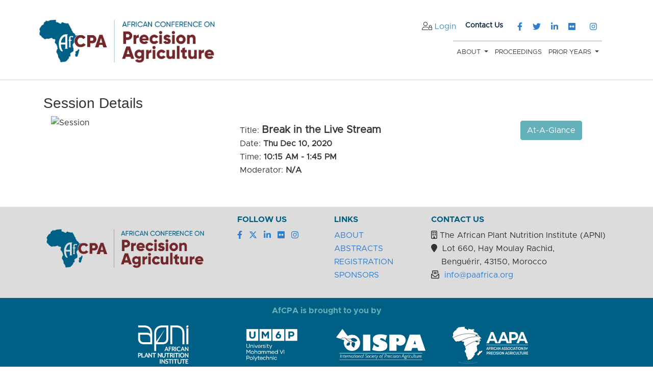

--- FILE ---
content_type: text/html; charset=UTF-8
request_url: https://paafrica.org/session_detail?sid=1177
body_size: 5518
content:


<!doctype html>
<html lang="en">
  <head>
    <meta charset="utf-8">
    <meta name="csrf-param" content="_csrf">
    <meta name="csrf-token" content="SQmcCMXUDqgnGJbNjtfB4ESZV1MHtYIaoOAvCjevSrToe24gE2Zntv2ouC8ASNbCgUNzFKo6HpmgT8zAHhpwzA==">
    <meta name="viewport" content="width=device-width, initial-scale=1, shrink-to-fit=no">
    <meta name="description" content="">
    <meta name="author" content="AfCPA">
    <link rel="icon" href="/media/web/1660252642_favicon.ico">
    <title>Session Details :: AfCPA</title>
   	<link href="https://fonts.googleapis.com/css2?family=Niconne&display=swap" rel="stylesheet">

      <!-- Bootstrap core CSS -->
        <link href="/adminpanel/bootstrap4/bootstrap.min.css" rel="stylesheet">
        <!-- Bootstrap core JavaScript--><script src="/adminpanel/bootstrap4/jquery-3.3.1.min.js"></script>
        <script src="/adminpanel/bootstrap4/jquery-ui.js"></script>
        <script>window.jQuery || document.write('<script src="/adminpanel/bootstrap4/jquery-slim.min.js"><\/script>')</script>
        <script src="/adminpanel/bootstrap4/popper.min.js"></script>
        <script src="/adminpanel/bootstrap4/bootstrap.min.js"></script> 
    <script defer src="/adminpanel/fontawesome-pro-6.4.2-web/js/all.js"></script>
    <!-- Custom styles for this template -->
    <link href="/css/default.css" rel="stylesheet">
  	<!--
    <script async src="https://www.googletagmanager.com/gtag/js?id=UA-48535903-27"></script>
    <script>
      window.dataLayer = window.dataLayer || [];
      function gtag(){dataLayer.push(arguments);}
      gtag('js', new Date());

      gtag('config', 'UA-48535903-27');
    </script>
  	-->
  
  	<!-- Google tag (gtag.js) -->
    <script async src="https://www.googletagmanager.com/gtag/js?id=G-X1X6PGCC2M"></script>
    <script>
      window.dataLayer = window.dataLayer || [];
      function gtag(){dataLayer.push(arguments);}
      gtag('js', new Date());

      gtag('config', 'G-X1X6PGCC2M');
    </script>
  
  

  <script>
    var csrfToken = $('meta[name="csrf-token"]').attr("content");
    $(document).ready(function(){
      var prevScrollpos = window.pageYOffset;
        window.onscroll = function() {
        var currentScrollPos = window.pageYOffset;
        if (prevScrollpos > currentScrollPos) {
            $('#main-navigation').css('top',0);
        } else {
            $('#main-navigation').css('top','-78px');
        }
        prevScrollpos = currentScrollPos;
        }

        var is_guest = '1';
        if(is_guest == '1'){

        } else {
			var session_id    = '123';
            var is_registrant = '';
            if(is_registrant == '1' && session_id != ''){
    			$('.flipped-webinar-button').show();
                
                //https://attendee.gotowebinar.com/register/4043989884694164747
                //$('.flipped-webinar-button').attr('href','/admin/webinar/public/joinwebinar/?conference=170&id='+session_id);
    			//$('.flipped-webinar-button').html('JOIN THE WEBINAR');
    			//$('.flipped-webinar-button').attr('target','_blank');	
    			$('.flipped-webinar-button').attr('href','/conference/survey');
    			$('.flipped-webinar-button').html('TAKE THE SURVEY');
                
    		
            } else {
    			$('.flipped-webinar-button').hide();
    		}
        }
    
    	if(is_registrant == '1'){
    		$('#flipped-webinar-button-wrapper').show();
    		$('#nav-exhibit-hall-map').show();
    		$('#nav-poster').show();
    	} else {
    		$('#flipped-webinar-button-wrapper').hide();
    		$('#nav-exhibit-hall-map').hide();
    		$('#nav-poster').hide();
    	}

        $('.view-on-demand').click(function(){
            var path = $(this).attr('href');
            $.post('/admin/poster/program/logvideo',{path:path,_csrf: csrfToken});
        });

    
     });
    
  </script>
  <style>
  #content_285 .flipped-webinar-button {
  	background-color: #fff;
    color: #061c3c;
    border: 1px solid #fff;
    font-weight: bold; 
  }
    
    #content_285 .flipped-webinar-button:hover {
  	background-color: #64b1bb;
  }
  
  </style>
  </head>



  
  <style>
  	#content_353 #program-content .date-wrapper {
    	background-color: #061c3c !important;
    }
    
    #content_353 #program-content .time-wrapper {
    	background-color: #005f85 !important;
    }
    
    #content_353 #program-container .nav-pills .nav-link:not(.active) {
    color: #061c3c !important;
	}
    
    #content_353 .btn-quaternary {
    	background-color: #fff !important;
    	color: #061c3c !important;
      	font-weight: bold !important;
    }
    
    #content_353 .btn-quaternary:hover {
    	background-color: #64b1bb !important;
    }
    
    #conf-join {display:none}      
    #conf-login, #conf-join  {
    	font-family: Metropolis, sans-serif;
    }
    
  </style>
  
  <body id="page_Session Details" class="one-column">
	<a id="skippy" class="sr-only sr-only-focusable bg-dark" href="#main-content">
  <div class="container">
    <span class="skiplink-text">Skip to main content</span>
  </div>
</a>

<nav id="main-navigation" role="navigation" class="navbar sticky-top navbar-light navbar-expand-md">
  <div class="container">
    <a class="navbar-brand" href="/"><img alt="logo" src="/images/AfCPA_No_Date_logo2.png" style="max-height:130px;max-width: 100%;"/></a>
    <button class="navbar-toggler navbar-toggler-right collapsed" type="button" data-target="#navbarDefault" data-toggle="collapse" data-target="#navbarDefault" aria-label="Toggle navigation">
      <span> </span>
      <span> </span>
      <span> </span>
    </button>

    <div class="row collapse navbar-collapse justify-content-end" id="navbarDefault">
      <div class="col-md-12" >
        
      	<ul id="top-nav" class="navbar-nav float-right">
          	<li><a href="/contact" class="btn btn-quaternary btn-sm">Contact Us</a></li> 
         	<li class="icons"><a href="https://www.facebook.com/African-Plant-Nutrition-Institute-100107064784408/" target="_blank"><i class="fab fa-facebook-f"></i></a></li>
          	<li class="icons"><a href="https://twitter.com/PlantAfrican" target="_blank"><i class="fab fa-twitter"></i></a></li>
          	<li class="icons"><a href="https://www.linkedin.com/events/6981596531359375361/" target="_blank"><i class="fab fa-linkedin-in"></i></a></li>
            <li class="icons list-inline-item"><a href="https://www.flickr.com/photos/197219242@N07/albums/with/72177720304732931" target="_blank"><i class="fab fa-flickr"></i></a></li>
            <li class="icons list-inline-item"><a href="https://www.instagram.com/africanplantinst/" target="_blank"><i class="fab fa-instagram"></i></a></li> 
         </ul>
        
        	<div id="login-wrapper">
                 <i class="fal fa-user-lock" style="margin-left:10px;"></i> <a style="color:#498ebe;" href="/login" title="Login to my account">Login</a>
                </div>
        
      </div>
       <div class="col-md-12" ><ul id="main-menu" class="nav navbar-nav float-right"><li class="dropdown"><a id="nav-about" class="nav-link dropdown-toggle" href="/About" target="_self" data-toggle="dropdown">About <b class="caret"></b></a><ul id="w0" class="dropdown-menu"><li><a id="nav-afcpa" class="dropdown-item" href="/About/AfCPA" target="_self" tabindex="-1">AfCPA</a></li>
<li><a id="nav-apni" class="dropdown-item" href="/About/APNI" target="_self" tabindex="-1">APNI</a></li>
<li><a id="nav-um6p" class="dropdown-item" href="/About/UM6P" target="_self" tabindex="-1">UM6P</a></li>
<li><a id="nav-ispa" class="dropdown-item" href="/About/ISPA" target="_self" tabindex="-1">ISPA</a></li>
<li><a id="nav-aapa" class="dropdown-item" href="/AAPA" target="_self" tabindex="-1">AAPA</a></li></ul></li>
<li><a id="nav-proceedings" class="nav-link" href="/Proceedings" target="_self">Proceedings</a></li>
<li class="dropdown"><a id="nav-prior-years" class="nav-link dropdown-toggle" href="#" target="_self" data-toggle="dropdown">Prior Years <b class="caret"></b></a><ul class="dropdown-menu"><li class="dropdown-submenu"><a id="nav-2020" class="dropdown-item dropdown-toggle" href="#" target="_self" tabindex="-1">2020</a><ul class="dropdown-menu"><li><a id="nav-introduction" class="dropdown-item" href="/Introduction" target="_self" tabindex="-1">Introduction</a></li>
<li><a id="nav-sponsors" class="dropdown-item" href="/Sponsors_2020" target="_self" tabindex="-1">Sponsors</a></li>
<li><a id="nav-keynotes" class="dropdown-item" href="/Keynotes_2020" target="_self" tabindex="-1">Keynotes</a></li>
<li><a id="nav-program" class="dropdown-item" href="/2020/Program" target="_self" tabindex="-1">Program</a></li>
<li><a id="nav-venue" class="dropdown-item" href="/Venue_2020" target="_self" tabindex="-1">Venue</a></li></ul></li>
<li class="dropdown-submenu"><a id="nav-2022" class="dropdown-item dropdown-toggle" href="#" target="_self" tabindex="-1">2022</a><ul class="dropdown-menu"><li><a id="nav-introduction" class="dropdown-item" href="/2022/Introduction" target="_self" tabindex="-1">Introduction</a></li>
<li><a id="nav-sponsor-list" class="dropdown-item" href="/2022/Sponsors" target="_self" tabindex="-1">Sponsor List</a></li>
<li><a id="nav-speakers" class="dropdown-item" href="/2022/Speakers" target="_self" tabindex="-1">Speakers</a></li>
<li><a id="nav-program" class="dropdown-item" href="/2022/Program" target="_self" tabindex="-1">Program</a></li>
<li><a id="nav-venue" class="dropdown-item" href="/2022/Venue" target="_self" tabindex="-1">Venue</a></li>
<li><a id="nav-gallery" class="dropdown-item" href="/2022/Gallery" target="_self" tabindex="-1">Gallery</a></li></ul></li></ul></li></ul> </div>
    </div>
  </div>

  <div class="search-bar">
    <div class="container">

    </div>
  </div>
</nav>
 
   	<div class="">

   			<main id="main-content" role="main">
       			<section id="row-123-section"><div id="row-123-container" class="container"><div id="row-123" class="row"><div class=" col-md-12"><div id="content_465"  class="clearfix content-module-block "><div class="content-title"><h3 >Session Details</h3></div><div class="content-body"><style>
#td_corner { }
#poster_tbl td { padding:3px;border:1px solid #cfcfcf;vertical-align:top; }
#poster_tbl { width:100%; }
.date_wrapper { font-weight:bold;font-size:15px;margin:0 25px;color:#5c5c5c; }

.track_td { margin:0 10px;font-size:15px;font-weight:bold;color:#5c5c5c; }

.time_string { font-size:12px;text-align:center; }

.session_wrapper { margin:3px;border:1px solid #a1a1a1;padding:3px; }
	.session_title { font-size:14px;font-weight:bold;margin:0 0 3px 0; }
	.session_topic { font-size:12px; }

.abstract_wrapper { margin:0 0 10px 0; }
.abstract_title { font-size:15px;font-weight:bold;cursor:pointer;color:#000; }
	/*.abstract_title:hover { color:#ff0000; }*/
.abstract_authors { font-size:12px; }
.s_bold { font-weight:bold; }
.abstract_box { margin:15px 0 0 0; }
.margin_box { margin:0 0 15px 0; }
.abstract_body { margin:0 0 10px 0; }
.detail_wrapper { margin:0 15px; }
.authors { font-size:13px;font-weight:bold; }
.speaker_box { margin: 0 0 10px 0;
    border-top: 6px solid gainsboro;
    padding-top: 30px; }

.img_box, .sp_info_box { display:inline-block;vertical-align:top; }
.author_img { margin:0 5px }
</style>

<div class="detail_wrapper">

<div id="session-info" class="row"><div class="col-md-4 col-sm-6 col-xs-12"><img alt="Session" class="s-img-switch" src="/uploads/files/presentation.png" style="width:100%;max-width:690px;"></div><div class="col-md-6 col-sm-6 col-xs-12" style="padding:15px;"><span class="s_label">Title:</span> <span class="s_bold s_title" style="font-size: 20px;
    font-weight: 700 !important;">Break in the Live Stream</span><br/><span class="s_label">Date:</span> <span class="s_bold">Thu Dec 10, 2020</span><br/><span class="s_label">Time:</span> <span class="s_bold">10:15 AM - 1:45 PM</span><br/><span class="s_label">Moderator:</span> <span class="s_bold">N/A</span></br></div><div class="col-md-2 col-sm-12 col-xs-12" style="padding:10px;"><a class="btn btn-primary" href="/Program">At-A-Glance</a></div></div><div class="abstract_box" style="margin-top:20px;"></div>
</div>
</div></div></div></div></div></section>   			</main>
  
    </div>
    <footer>     
    <div class="mt-4 pt-3 pb-3 container">
      <div class="row">
      	<!--<div class="col-md-1"> </div>-->
        <div class="col-md-4">
        	<a class="navbar-brand text-center" href="/"><img alt="logo" src="/images/AfCPA_No_Date_logo2.png" style="max-height:130px;width:100%"/></a>
        </div>
        <div class="col-md-2">
          <h6 class="bold text-secondary">FOLLOW US</h6>
          <ul class="list-inline">
            <li class="icons list-inline-item"><a href="https://www.facebook.com/African-Plant-Nutrition-Institute-100107064784408/" target="_blank"><i class="fab fa-facebook-f"></i></a></li> 	
            <li class="icons list-inline-item"><a href="https://twitter.com/PlantAfrican" target="_blank"><i class="fa-brands fa-x-twitter"></i></a></li>
            <li class="icons list-inline-item"><a href="https://www.linkedin.com/company/african-plant-nutrition-institute/" target="_blank"><i class="fab fa-linkedin-in"></i></a></li>
            <li class="icons list-inline-item"><a href="https://www.flickr.com/photos/197219242@N07/albums/with/72177720304732931" target="_blank"><i class="fab fa-flickr"></i></a></li>
            <li class="icons list-inline-item"><a href="https://www.instagram.com/africanplantinst/" target="_blank"><i class="fab fa-instagram"></i></a></li> 
          </ul> 
        </div>
        <div class="col-md-2">
      		<h6 class="bold text-secondary">LINKS</h6>
          	<ul class="list-unstyled">
          	  <li><a href="/About">ABOUT</a></li>
              <!--<li><a href="/Venue">VENUE</a></li>-->
              <li><a href="/Abstracts/Abstract_Management">ABSTRACTS</a></li>
              <li><a href="/Registration/Registration_Information">REGISTRATION</a></li>
			  <li><a href="/Sponsors/Become_a_Sponsor">SPONSORS</a></li>
              <!--<li><a href="">PROCEEDINGS</a></li>
              <li><a href="">PROGRAM</a></li>
              <li><a href="">AWARDS</a></li>-->
          	</ul>
      	</div>
        <div class="col-md-4">
      		<h6 class="bold text-secondary">CONTACT US</h6>
          	<div><i class="far fa-building"></i> The African Plant Nutrition Institute (APNI)</div>
          	<div><i class="fa fa-map-marker"></i>  Lot 660, Hay Moulay Rachid,<br />
			    Benguérir, 43150, Morocco</div>
          	<div><i class="far fa-envelope-open-text"></i>  <a href="mailto:info@paafrica.org">info@paafrica.org</a></div>
     	</div>
      </div>
    </div>
    <div class="pt-3 pb-3 bg-secondary text-center container-fluid">
      <div class="row">
        <div class="col-md-12 text-white">
          <h6 class="bold text-primary">AfCPA is brought to you by</h6>
        </div>
      </div>
      <div class="row">
        <div class="col-md-2">
        </div>
      	<div class="col-md-2 text-white">
       		<a href="https://www.apni.net/" target="blank"><img alt="APNI Logo" src="https://paafrica.org/images/APNI_Logo_WHITE-300.png" style="width:100px; padding:11px 0px" /></a>
			<p><i><a decoration="none" href="https://www.apni.net/" target="blank" style="color:#fff; font-size:0.85em;">African Plant Nutrition Institute</a></i></p>
        </div>
        <div class="col-md-2 text-white">
         	<a href="https://www.um6p.ma/" target="blank"><img alt="UM6p Logo" src="https://paafrica.org/images/UM6P_Logo-white-300.png" style="width:100px; padding:18px 0px" /></a>
			<p><i><a decoration="none" href="https://www.um6p.ma/" target="blank" style="color:#fff; font-size:0.85em;">University Mohammed VI Polytechnic</a></i></p>
        </div>
        <div class="col-md-2 text-white">
         	<a href="https://ispag.org" target="blank"><img alt="ISPA Logo" src="https://paafrica.org/images/ISPA_Logo_WHITE-300.png" style="width:175px; padding:18px 0px" /></a>
			<p><i><a decoration="none" href="https://ispag.org" target="blank" style="color:#fff; font-size:0.85em;">The International Society of Precision Agriculture</a></i></p>
        </div>
        <div class="col-md-2 text-white">
         	<a href="https://paafrica.org/AAPA" target="blank"><img alt="AAPA Logo" src="https://paafrica.org/images/AAPA_Logo_WHITE-300.png" style="width:150px; padding:12px 0px" /></a>
			<p><i><a decoration="none" href="https://paafrica.org/AAPA" target="blank" style="color:#fff; font-size:0.85em;">African Association for Precision Agriculture</a></i></p>
        </div>
        <div class="col-md-2">
        </div>
      </div>
    </div>
    <div class="pt-3 pb-3 bg-tertiary text-white text-center">
        <div>AfCPA © Copyright 2026</div>
        <div><a href="/Privacy_Policy" style="color:#fff">Privacy policy</a></div>
    </div>
</footer>
<!--
<script>
	$(document).ready(function(){
  
  		var notification_shown = sessionStorage.getItem("NotificationPopup");
  		if(notification_shown != 1){
  			$('#notification-notice-modal').modal('show');
  			sessionStorage.setItem("NotificationPopup", 1);
  		}
  	});
</script>

<div class="modal fade" id="notification-notice-modal" tabindex="-1" role="dialog" aria-labelledby="exampleModalLabel" aria-hidden="true">
  <div class="modal-dialog" role="document" style="max-width:700px;">
    <div class="modal-content" style="border: 8px solid maroon">
      <div class="modal-header" style="border-bottom:0">
        <div class="modal-title text-center"><img src="/images/AfCPA_No_Date_logo2_350.png"></div>
        <button type="button" class="close" data-dismiss="modal" aria-label="Close">
          <span aria-hidden="true">×</span>
        </button>
      </div>
      <div class="modal-body">
        <div>
<div>&nbsp;</div>

<h3 class="display-4-5 bold text-secondary">Update <span class="cursive size-1-2">on the </span>AfCPA 2024 Main Conference Venue</h3>

<div>&nbsp;</div>

<div>Due to logistical considerations beyond our control, in November, the AfCPA Conference organizing team decided to change the main conference venue from Kigali, Rwanda to Marrakech, Morocco.&nbsp;</div>

<div>&nbsp;</div>

<div>The conference dates (3-5 December 2024) remain unchanged, and we are excited to host you in the vibrant city of Marrakech. Please update your travel arrangements accordingly, and do not hesitate to reach out to our team for any support on additional details about the new venue. Further updates will be released as they become available.</div>

<div>&nbsp;</div>

<div>Thank you for your understanding and flexibility. We look forward to a successful and enriching experience at AfCPA 2024 in Marrakech!</div>

<div>&nbsp;</div>

<div>Warm regards,<br />
AfCPA Conference Committee</div>
</div>
      </div>
      <div class="modal-footer text-center">
        <button type="button" class="btn btn-secondary" data-dismiss="modal" style="width:200px;margin:auto;">Close</button>
      </div>
    </div>
  </div>
</div>
-->       </body>
</html><?

--- FILE ---
content_type: text/css
request_url: https://paafrica.org/css/default.css
body_size: 4945
content:
/* AFCPA TABLE STYLING */
	/*.table-striped>tr:nth-child(odd){
      background-color:red;
}

	.afcpa-table tr:nth-child(odd){
      background-color: #005f8445;
}*/


	.afcpa-table tr:nth-child(odd){
      background-color: #64b1bb45;
}

	.afcpa-table tr:hover {
      background-color: #ddd;
}

	.afcpa-table td {
	  padding: 8px 8px;
}

    .afcpa-table th {
      padding: 12px 12px;
      font-size:16px;
      color: #fff;
      text-transform: uppercase;
      background-color: #005f84;
}

/* END AFCPA TABLE STYLING */




#program-container .nav-pills .nav-item {
    border: 1px solid #061c3c !important;
}

.abstract-search-menu {
    display: flex !important; 
}

.abstract-search-menu li.selected a {
    color: #000 !important;
}

#content_540 .position-wrapper {
    background-color: #eaf9ff;
    border-radius: 5px;
    padding: 20px 30px;
}

#content_540 .job-description {
	margin-top: 30px;
}

#content_540 h5 {
	font-weight: 600;
}

#content_540 .nominees-wrapper {
	margin-top: 30px;
}

#content_338 .nav-pills .nav-link:not(.active) {
    color: #fff !important;
}

#session-abstract-wrapper-1115 .abstract-action-button {
	display: none;
}

#row-140-section {
 background-image: url(/images/Circuit_Background.png);
}

#content_276 #contact-form {
 max-width: 500px;
}

.sp-button {
	min-width:300px;
}

#content_475 .col-md-12 .col-md-4:first-child .alphabets {
	margin-top:20px !important;
}


#content_333 .card-deck {
	flex: none !important;
    max-width: none !important;
}

#content_332 #exhibitor-wrapper #template-wrapper .card-footer .btn-primary {
    color: #fff;
}


#content_254 .btn-success {
	color: #fff;
}

#content_332 #exhibitor-wrapper #template-wrapper .card-footer .btn-primary:hover {
    background-color: #42e367!important;
    border-color: #42e367!important;
}

#content_468 #main-table tr td .btn {
  font-size: 13px !important;
  width: 160px !important; 
}


#aci-wrapper {
background-color: #e6f2f6;
    padding: 20px 10px;
    border-radius: 5px;
}

/******BEGIN - PRIOR YEARS****/
#row-108-section {
    background-image: url(/images/Circuit_Background.png);
}

#row-154-section {
    background-image: url(/images/Circuit_Background.png);
}


/******END - PRIOR YEARS****/





/*
#content_306 #main-table .btn-success {
	font-size: 12px !important; 
}
*/


/**Proceedings**/
.abs-nav {
display: block;
    width: 100%;
}

.input-group>div {
	display: block;
    width: 100%;
}

a.btn-default {
border: 1px solid;
}
.abstract-search-menu {
	background-color: #1b6ab0;
    display: flex;
}

.abstract-search-menu li.selected {
    background-color: #6e9d3f;
}

.abstract-search-menu li a {
    color: #fff !important;
}

.abstract-search-menu {
	background-color: #1b6ab0;
    display: flex;
}

#content_418 .abstract-title {
    font-weight: bold;
    font-size: 20px;
}

#content_418 .abstract-author {
    font-style: italic;
    margin-top: 10px;
  	margin-bottom: 20px;
}

/**Proceedings**/


#content_254 .tab-item {
	cursor: pointer;
}

/******BEGIN - HOMEPAGE****/
#row-82-section {
    background-image: url(/images/Circuit_Background.png);
}

#happening-now-wrapper {
	margin: 30px 0;
}

#happening-now-block img {
	width: 100%;
  	max-width: 550px;
}


/******END - HOMEPAGE****/

#exhibitor-container .company-name, 
#exhibitor-container .company-name-update {
    text-align: center;
    margin-top: -30px;
}

#chat-button-2 {
	display: none;
}

#exhibitor-container .company-name h2, 
#exhibitor-container .company-name-update h2 {
   font-weight: bold;
}

#company-name-1, 
#company-name-update-1,
#company-name-3, 
#company-name-update-3 {
	color : #fff;
}


#content_333 .card-img-top {
	max-width: 250px;
    margin: auto;
}

#exhibitor-wrapper #template-wrapper .card-footer .btn-primary {
    background-color: #28a745!important;
    border-color: #28a745!important;
}

#sponsor-sidebar-logo .image-box img {
	max-width:350px;
  	width: auto;
}

#join-webinar-button {
    /* border: 1px solid black; */
    width: 240px;
    padding: 30px;
    position: fixed;
    top: 120px;
    right: 10px;
    z-index: 3000;
    background-color: #ffcd71cc;
}


/****************BEGIN - KEYNOTE SPEAKERS***************/
.keynote-wrapper {
	border-top: 1px solid #005f84;
    padding-top: 50px;
    margin-top: 50px;
}

.keynote-name {
    font-size: 30px;
    text-transform: uppercase;
    font-weight: bold;
    color: #333;
    padding: 0 0 3px;
}

.keynote-position, .keynote-time {
	font-style: italic;
}

.keynote-affiliation {
font-weight: bold;
}

.keynote-title {
font-size: 20px;
  margin: 20px 0 3px 0;
  font-weight: bold;
  color: #005f84;
}

.keynote-abstract {

}

.keynote-date-wrapper {
  text-align: center;
   font-size: 25px;
   font-weight: bold;
   padding-top: 50px;
   color: #061c3c;
}

#content_359 .nav-pills .nav-link:not(.active) {
    color: #061c3c;
}

#content_359 .content-title {
	text-align:center;
    margin-bottom: 20px;
}

#content_359 .nav-pills .nav-link {
    border-radius: 0;
}
/****************END - KEYNOTE SPEAKERS***************/


/****************BEGIN - ON-DEMAND TABLES***************/
.thead-tertiary {
  	background-color: #061c3c;
  	color: #fff;
}

.thead-primary {
    border-color: #005f84;
    background-color: #005f84;
  	color: #fff;
}

.td-author {
  	font-size: 16px;
	font-family: Metropolis-Medium;
}
     
.th-title {
 	font-size: 20px;
	font-family: Metropolis;
  	text-transform: uppercase;
}

/****************END - ON-DEMAND TABLES***************/

/****************BEGIN - FULL PROGRAM***************/

/***ISD****/
/*
#program-content #time-701,
#program-content #time-731 {
	background-color: #d6a000 !important;
}

#program-content #presentation-2059,
#program-content #presentation-2061,
#program-content #presentation-2073 {
  	background-color: #ffde7a !important;
}
*/

/***Break***/
/*
#program-content #time-649,
#program-content #time-682,
#program-content #time-690,
#program-content #time-693,
#program-content #time-695,
#program-content #time-697,
#program-content #time-700,
#program-content #time-732,
#program-content #time-707 {
	background-color: #2d8400 !important;
}
*/
/***Keynote***/
/*
#program-content #time-683,
#program-content #time-691,
#program-content #time-698,
#program-content #time-708,
#program-content #time-710,
#program-content #time-705 {
	background-color: #9e9e9e !important;
}
*/

/*
#program-content #presentation-2034,
#program-content #presentation-2035,
#program-content #presentation-2036,
#program-content #presentation-2043,
#program-content #presentation-2045,
#program-content #presentation-2057,
#program-content #presentation-2067,
#program-content #presentation-2069,
#program-content #presentation-2060 {
	background-color: #d0cfcf !important;
  	border-color: #9e9e9e !important;
}
*/

/****#content_353****/
#content_522 .nav-pills .nav-link:not(.active),
#content_353 .nav-pills .nav-link:not(.active) {
    color: #061c3c;
}
#content_522 .content-title,
#content_353 .content-title {
	text-align:center;
    margin-bottom: 20px;
}

/****#content_522****/
#program-content .date-wrapper {
  background-color: #061c3c !important;
}

#program-content .time-wrapper {
  background-color: #005f85 !important;
}

#program-container .nav-pills .nav-link:not(.active) {
  color: #061c3c !important;
}

.btn-quaternary {
  background-color: #fff !important;
  color: #061c3c !important;
  font-weight: bold !important;
}
.btn-quaternary:hover {
  background-color: #64b1bb !important;
}





.nav-pills .nav-link:not(.active) {
    color: #061c3c !important;
}

.nav-pills .nav-link.active, .nav-pills .show>.nav-link {
    color: #fff !important;
    background-color: #061c3c !important;
}

.nav-pills .nav-item {
    border: 1px solid #061c3c !important;
}

.nav-pills .nav-item {
    margin-right: -1px;
}

#program-content .date-wrapper {
    background-color: #061c3c;
}

#program-content .time-wrapper {
    background-color: #005f84;
}



#program-content .presentation-wrapper {
    border-color: #005f84 !important;
}

#program-content .speaker-wrapper a {
    color: #005f84 !important;
}


/****************END - FULL PROGRAM***************/

/****************BEGIN - PRESENTATION***************/

.btn-quaternary:hover {
    text-decoration: none;
    color: #fff;
    background-color: red;
}

a.btn-quaternary:hover {
    text-decoration: none !important;
}

.btn-primary:hover {
    color: #fff;
    background-color: #6ad6e4;
    border-color: #6ad6e4;
}

#content_352 .content-title,
#content_352 .presentation-page-header {
	text-align: center;
}

#content_352 .page-header {
	font-size: 30px;
    line-height: 33px;
}

#content_352 .col-md-9 {
    -webkit-box-flex: 0;
    -ms-flex: 0 0 100% !important; 
    flex: 0 0 100% !important; 
    max-width: 100% !important; 
}

#content_352 .content-header-line {
	line-height: 10px;
}

#content_352 .speaker-header {
	margin-top: 50px;
    text-align: center;
    font-size: 26px;
  	background-color: gainsboro;
    padding: 8px;
    margin-bottom: 20px;
}

#content_352 .speaker-name {
    font-size: 30px;
}

#content_352 .speaker-details {
	margin-bottom: 20px;
}

/****************END - PRESENTATION***************/


@media (min-width: 768px){
  .navbar-expand-md .navbar-nav .nav-link {
      padding-right: 0.4rem !important;
      padding-left: 0.4rem !important;
  }
}

.btn-secondary {
    color: #fff !important;
    background-color: var(--secondary);
    border-color: var(--secondary);
}

.btn-quaternary:hover {
    color: #fdfdfd;
    text-decoration: underline;
}

#top-nav li a.btn-quaternary:hover {
  text-decoration:none;
  color: #fff;
  background-color :red;
}

.btn-primary:not(:disabled):not(.disabled):active {
    color: #fff;
    background-color: #6ad6e4;
    border-color: #73bec7;
}

#login-wrapper {
	float: right;
    margin-top: 8px;
}

.sponsors th {
 	background-color: #061c3c;
  	color: #fff;
  	padding: 10px !important;
  	font-weight: 900;
  	font-size: 16px;
}

@media (max-width: 575.98px) { 
  #main-navigation {
  	background-color: #fff;
    width: 100%;
  }
  
  #main-navigation .navbar-brand img {
  	max-height: 80px !important;
  }
  
  #main-menu {
  	float:left !important;
    width: 100%;
  }
  #top-nav {
  	display: none;
  }
  	
 .sticky-top {
   /* position: absolute !important; */
  }
}


.ts {
background-color: #e7f6f8;
    padding: 20px;
    border-radius: 5px;
}

.abstract-preview .form-group label {
	font-weight: bold;
}

#page_Abstract .breadcrumb {
	display: none;
}

#content_313 .card {
    margin-top: -100px;
    padding-top: 100px;
    background-color: transparent;
    border: 0;
}

##content_313 
#content_306 #w1>.row>.col-md-12 {
	margin-top: 30px;
}

#content_306 #w1 .form-actions {
	max-width: 740px;
  	margin-top: 10px;
}

#content_313 .card .card-body {
	border: 1px solid gainsboro;
}

#content_313 .card-footer {
  	border: 1px solid gainsboro;
    border-top: 0;
    z-index: 1010;
}

.venue {
	cursor: pointer;
}

hr.blue {
	border-top: 2px solid #061c3c !important;
  	margin-bottom: 1em !important;
    margin-top: 1em !important;
  	width: 90%;
}

#content_306 .step-breadcrumb li{
	margin-right: 10px;
}

#content_306 .step-breadcrumb li:after {
	content : ' / ';
}

#content_306 .step-breadcrumb li:last-child:after {
	content : '' !important;
}

#content_306 .item-block h4 {
	margin-top: 20px;
}

#content_306 .modal-dialog .control-label {
    width: 140px;
}

#content_254 #li-file {
	display: none;
}

#profile h4 {
	margin-top: 20px;
}

#item_1111 {
	width: 300px !important;
}

#conference_item_form .parent_0 {
	border: 1px solid gainsboro !important;
    padding: 20px;
    margin: 10px 0;
    border-radius: 5px;
}

#conference_item_form #conference_item>.row>.col-md-10 {
	padding-left: 0px;
    font-weight: bold;
    font-size: 18px;
}

option {
    font-weight: normal;
    display: block;
    white-space: pre;
    min-height: 1.2em;
    padding: 10px 2px 1px;
}

@font-face {
  font-family: Metropolis;
  src: url(/fonts/Metropolis-Regular.otf);
}

@font-face {
  font-family: Metropolis-Medium;
  src: url(/fonts/Metropolis-Medium.otf);
}

@font-face {
  font-family: Metropolis-Light;
  src: url(/fonts/Metropolis-Light.otf);
}

@font-face {
  font-family: Metropolis-SemiBold;
  src: url(/fonts/Metropolis-SemiBold.otf);
}

@font-face {
  font-family: Metropolis-Bold;
  src: url(/fonts/Metropolis-Bold.otf);
}

@font-face {
  font-family: Metropolis-Black;
  src: url(/fonts/Metropolis-Black.otf);
}

:root {
 	/**APNI**/
  	--primary: #64b1bb; /*Teal*/
  	--secondary: #005f84; /*Medium blue*/
  	--tertiary : #061c3c; /*Dark blue*/
  	--quaternary: #72272a; /*Maroon*/
  	--quinary: #e2e0de; /*Gray*/
   	/**AAPA**/	
  	--senary: #791c27; /*Maroon*/
  	--septenary: #db9127; /*Orange*/
  	--octonary: #8dc63f; /*Light Green*/
  	--nonary: #006838; /*Green*/
  	--denary: #343a40;
    --success: #28a745;
    --info: #17a2b8;
    --warning: #ffc107;
    --danger: #dc3545;
    --light: #f8f9fa;
    --dark: #343a40;
    --breakpoint-xs: 0;
    --breakpoint-sm: 576px;
    --breakpoint-md: 768px;
    --breakpoint-lg: 992px;
    --breakpoint-xl: 1200px;
    --font-family-sans-serif: Metropolis, sans-serif;
    --font-family-monospace: SFMono-Regular,Menlo,Monaco,Consolas,"Liberation Mono","Courier New",monospace;
}

body {
	font-family: Metropolis, sans-serif;	
    color: #333;
    line-height: 26px;
    font-size: 16px;
    font-weight: 400;
    background-color : #fff;
}

b, strong {
	font-family: Metropolis-Bold, sans-serif;
}

.light {
	font-family: Metropolis-Light, sans-serif;
}

.medium{
    font-family: Metropolis-Medium, sans-serif;
} 

.semi-bold {
	font-family: Metropolis-SemiBold, sans-serif;
}

.bold {
	font-family: Metropolis-Bold, sans-serif;
}

.black {
	font-family: Metropolis-Black, sans-serif;
}

.display-3-5 {
    font-size: 3rem;
}

.display-4-5 {
    font-size: 2.2rem;
}

.size-1-2 {
	font-size: 1.2em;
}

.cursive {
	font-family: 'Niconne', cursive;
}

/*****FRONT PAGE*******/
#row-1-section {
	/*background-color: var(--tertiary);*/
  	background-image: url('/images/Circuit_Background.png');
}

#first {
	font-size: 110px;
    line-height: 1em;
}

#blue-info-block {
  box-shadow: 2px 3px 5px 2px black rounded;
  /*
  	position: absolute;
    float: right;
    margin-left: 42.1%;
    width: 19.1%;
  */
}

#blue-info-block h5 {
    color: #061c3c;
    margin-top: 1.5em;
    font-family: Metropolis-Bold, sans-serif;
}

#row-13-section {
	background-color: var(--secondary);
}

#first sup {
    font-family: Metropolis-Light;
    font-size: .38em;
    font-style: italic;
    top: -1.1em;
}

#red-info-block {
	padding: 20px;
}

#main-content section:first-child {
	padding-top: 30px;
}

hr {
	border-top: 2px solid #fff !important;
  	margin-bottom: 1em !important;
    margin-top: 1em !important;
}
/*****FRONT PAGE FINISH*******/
















/*****MENU******/
#top-nav li {
	padding: 5px 10px;
}

#top-nav .icons {
	margin-top: 4px;
}

#main-menu {
	border-top: 3px solid gainsboro;
  	margin-top: 8px;
}

/*****MENU FINISH******/


/* CONFERENCE HISTORY MENU STYLING */

#nav-module .nav {
    margin-bottom: 30px;
    background-color: #061c3c;
    margin-left: 0;
    width: 100%;
    border: 0;
    text-align: center;
  	display: block;
}

#nav-module .nav li {
	border: 0;
    margin: 0;
    display: inline-block;
    float: none;
}

#nav-module .nav li a {
    margin-right: 0;
    color: #fff;
    border: 0;
    border-radius: 0;
  	padding: 10px 15px;
  	display: block;
}

#nav-module .nav li.active a {
    background-color: #005f84 !important;
}

#nav-module .nav li a:hover {
  	background-color: #64b1bb50; !important;	
  	color: #f1cf69; !important;
}

#nav-module .nav li.active a:hover {
  	background-color: #64b1bb; !important;
  	color: #fff; !important;
}

/* END CONFERENCE HISTORY MENU STYLING */






/*****FOOTER*****/
footer {
	background-color: gainsboro;
}
/*****FOOTER FINISH****/

#conference-registration-form .required label:before {
	content : '* ' !important;
  	color : red !important;
}

#row-3-section {
  	padding: 20px 0;
}

#main-navigation {
	background-color: #fff;
  -webkit-transition:all 0.5s ease;
       -moz-transition:all 0.5s ease;
        -ms-transition:all 0.5s ease;
         -o-transition:all 0.5s ease;
            transition:all 0.5s ease;
  box-shadow: 0 1px 2px rgba(0,0,0,.2);
}
#frontpage-header {
    background: url(http://conferencebuilder.com/images/conference.jpg);
    height: 500px;
    background-size: cover;
    background-position: center;
  	background-attachment: fixed;
}

.navbar-light .navbar-nav .nav-link {
    text-transform: uppercase;
    font-size: 13px;
    font-weight: 400;
}


body {
	font-family: Metropolis, sans-serif;	
    color: #333;
    line-height: 26px;
    font-size: 16px;
    font-weight: 400;
  	/*background-color : #fff;*/
}

h1, h2, h3 {
  	font-family: 'Open Sans', sans-serif;
}

.navbar-brand span {
	font-weight: 900;
    text-transform: uppercase;
    font-size: 20px;
}



.gray-layer {
    background-color: #00000096;
}

.errorMessage {
	color :red;
}

a {
    color: #307ece;
}

.modal-title {
  	width: 100%;
}

.form-control {
    border: 1px solid #b1b1b1;
}

.pull-right {
	float: right;
}

.required label:after {
	content: ' *';
  	color : red;
}

#content_5 #user-login-id {
	 color: #000;
    font-size: 18px;
    font-weight: 500;
}

.required label:before {
    content: "" !important;
}

.content-title, .content-body {
	width: 100%;
}

#bug-report-top-div {
    z-index: 2000;
}

.fade {
	opacity: 1;
}

@media (min-width: 768px){
  .navbar-expand-md .navbar-nav .nav-link {
      padding-right: 1rem;
      padding-left: 1rem;
  }
}


#content_296 h4 {
    margin-top: 20px;
}

#content_296 #author-form .modal-dialog {
	width: 600px !important;
    max-width: 600px !important;
}

#content_296 .step-breadcrumb li:after {
	content : ' /';
}

#content_296 .step-breadcrumb li {
	padding-left: 10px;
}


/*********BOOTSTRAP*********/
.btn-quaternary {
	background-color: var(--quaternary);
  	border: 1px solid: var(--quaternary);
  	color: #fff;
}

.btn-tertiary {
    text-decoration: none;
    color: #fff;
    background-color: #061c3c;
}

.btn-tertiary:hover {
    text-decoration: none !important;
  	background-color: #03467c;
  	color: #fff;
}


/*******ANIMATED X TOGGLE*******/
.navbar-toggler {
    background-color: #1b2c5d;
	height: 42px;
}

 .navbar-toggler:focus,
.navbar-toggler:active {
    outline: 0;
}

.navbar-toggler span {
   display: block;
   background-color: #fff;
   height: 3px;
   width: 25px;
   margin-top: 4px;
   margin-bottom: 4px;
   -webkit-transform: rotate(0deg);
   -moz-transform: rotate(0deg);
   -o-transform: rotate(0deg);
   transform: rotate(0deg);
   position: relative;
   left: 0;
   opacity: 1;
}

.navbar-toggler span:nth-child(1),
.navbar-toggler span:nth-child(3) {
   -webkit-transition: transform .35s ease-in-out;
   -moz-transition: transform .35s ease-in-out;
   -o-transition: transform .35s ease-in-out;
   transition: transform .35s ease-in-out;
}

.navbar-toggler:not(.collapsed) span:nth-child(1) {
    top: 11px;
    -webkit-transform: rotate(135deg);
    -moz-transform: rotate(135deg);
    -o-transform: rotate(135deg);
    transform: rotate(135deg);
    opacity: 0.9;
}

.navbar-toggler:not(.collapsed) span:nth-child(2) {
    height: 12px;
    visibility: hidden;
    background-color: transparent;
}

.navbar-toggler:not(.collapsed) span:nth-child(3) {
    top: -12px;
    -webkit-transform: rotate(-135deg);
    -moz-transform: rotate(-135deg);
    -o-transform: rotate(-135deg);
    transform: rotate(-135deg);
    opacity: 0.9;
}
/*******ANIMATED X TOGGLE*******/

@media (max-width: 575.98px) { 
  #main-content {
  	/*margin-top: 140px; */
  }
}


/*******AAPA PAGES*********/

/* --senary: #791c27; */ /*Maroon*/
/*--septenary: #db9127;*/ /*Orange*/
/*--octonary: #8dc63f;*/ /*Light Green*/
/*--nonary: #006838;*/ /*Green*/


.btn-nonary {
    text-decoration: none;
    color: #fff;
    background-color: #8dc63f;
}

.btn-nonary:hover {
    text-decoration: none !important;
  	background-color: #649422;
  	color: #fff;
}





#row-71-section {
    padding: 25px 0px;
}
#row-104-section {
    background-color: #8dc63f25;
    padding: 25px 0px;
}

#row-105-section {
    padding: 25px 0px;
}
/*******END AAPA PAGES*********/

